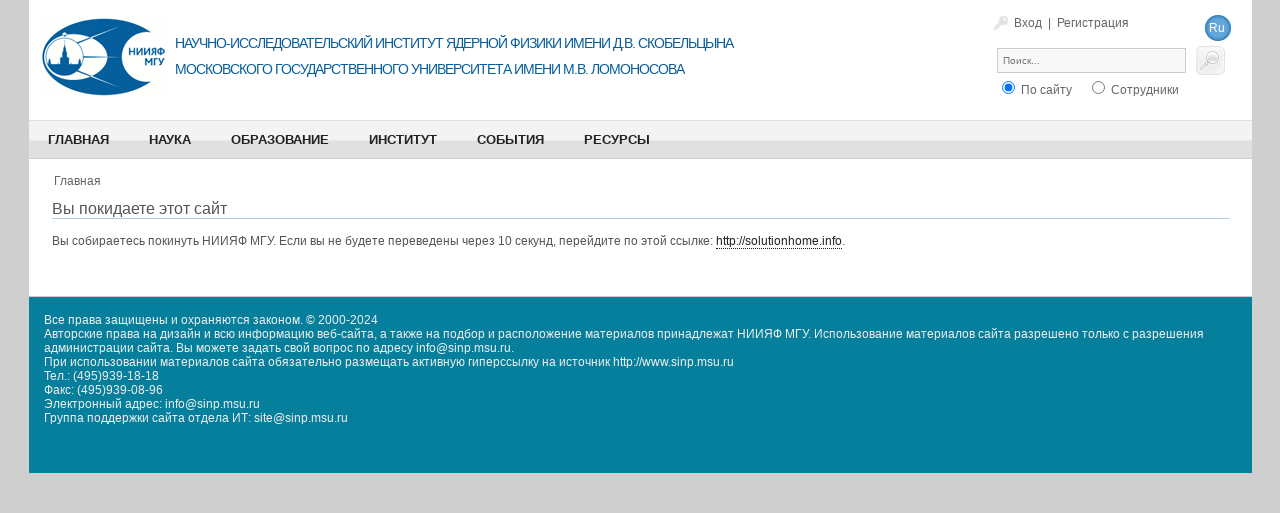

--- FILE ---
content_type: text/html; charset=utf-8
request_url: http://www.sinp.msu.ru/ru/ext_link?url=http%3A%2F%2Fsolutionhome.info
body_size: 26552
content:
<!DOCTYPE html PUBLIC "-//W3C//DTD XHTML 1.0 Strict//EN" "http://www.w3.org/TR/xhtml1/DTD/xhtml1-strict.dtd">
<html xmlns="http://www.w3.org/1999/xhtml" xml:lang="ru" lang="ru" dir="ltr">
<head>
<meta http-equiv="Content-Type" content="text/html; charset=utf-8" />
  <meta http-equiv="content-type" content="application/xhtml+xml; charset=utf-8" />
  <title>Вы покидаете этот сайт | НИИЯФ МГУ</title>
  <meta http-equiv="Content-Type" content="text/html; charset=utf-8" />
<meta http-equiv="refresh" content="10; url=http://solutionhome.info" />
<link rel="shortcut icon" href="/sites/all/themes/sinp/favicon.ico" type="image/x-icon" />
  <link type="text/css" rel="stylesheet" media="all" href="/modules/node/node.css?I" />
<link type="text/css" rel="stylesheet" media="all" href="/modules/system/defaults.css?I" />
<link type="text/css" rel="stylesheet" media="all" href="/modules/system/system.css?I" />
<link type="text/css" rel="stylesheet" media="all" href="/modules/system/system-menus.css?I" />
<link type="text/css" rel="stylesheet" media="all" href="/modules/user/user.css?I" />
<link type="text/css" rel="stylesheet" media="all" href="/sites/all/modules/cck/theme/content-module.css?I" />
<link type="text/css" rel="stylesheet" media="all" href="/sites/all/libraries/colorbox/example5/colorbox.css?I" />
<link type="text/css" rel="stylesheet" media="all" href="/sites/all/modules/ctools/css/ctools.css?I" />
<link type="text/css" rel="stylesheet" media="all" href="/sites/all/modules/date/date.css?I" />
<link type="text/css" rel="stylesheet" media="all" href="/sites/all/modules/date/date_popup/themes/datepicker.css?I" />
<link type="text/css" rel="stylesheet" media="all" href="/sites/all/modules/date/date_popup/themes/jquery.timeentry.css?I" />
<link type="text/css" rel="stylesheet" media="all" href="/sites/all/modules/drutex/drutex.css?I" />
<link type="text/css" rel="stylesheet" media="all" href="/sites/all/modules/filefield/filefield.css?I" />
<link type="text/css" rel="stylesheet" media="all" href="/sites/all/modules/hidden_captcha/hidden_captcha.css?I" />
<link type="text/css" rel="stylesheet" media="all" href="/sites/all/modules/logintoboggan/logintoboggan.css?I" />
<link type="text/css" rel="stylesheet" media="all" href="/sites/all/modules/simplenews/simplenews.css?I" />
<link type="text/css" rel="stylesheet" media="all" href="/sites/all/modules/cck/modules/fieldgroup/fieldgroup.css?I" />
<link type="text/css" rel="stylesheet" media="all" href="/sites/all/modules/views/css/views.css?I" />
<link type="text/css" rel="stylesheet" media="all" href="/sites/all/modules/tablefield/tablefield.css?I" />
<link type="text/css" rel="stylesheet" media="all" href="/sites/all/modules/custom_search/custom_search.css?I" />
<link type="text/css" rel="stylesheet" media="all" href="/sites/all/themes/sinp/css/style.css?I" />
<link type="text/css" rel="stylesheet" media="all" href="/sites/all/themes/sinp/css/mybueditor.css?I" />
<link type="text/css" rel="stylesheet" media="all" href="/sites/all/themes/sinp/css/jcarousel.css?I" />
<link type="text/css" rel="stylesheet" media="screen" href="/sites/all/modules/em_calendar/calendar.css?I" />
  <script type="text/javascript" src="/sites/all/modules/jquery_update/replace/jquery.min.js?I"></script>
<script type="text/javascript" src="/misc/drupal.js?I"></script>
<script type="text/javascript" src="/sites/default/files/languages/ru_a15ba8ef9533c9fae2adfc3e6bc4cd3e.js?I"></script>
<script type="text/javascript" src="/sites/all/libraries/colorbox/colorbox/jquery.colorbox-min.js?I"></script>
<script type="text/javascript" src="/sites/all/modules/colorbox/js/colorbox.js?I"></script>
<script type="text/javascript" src="/sites/all/modules/colorbox/js/colorbox_load.js?I"></script>
<script type="text/javascript" src="/sites/all/modules/colorbox/js/colorbox_inline.js?I"></script>
<script type="text/javascript" src="/sites/all/modules/colorbox/js/colorbox_login.js?I"></script>
<script type="text/javascript" src="/sites/all/modules/em_calendar/calendar.js?I"></script>
<script type="text/javascript" src="/sites/all/modules/poormanscron/poormanscron.js?I"></script>
<script type="text/javascript" src="/sites/all/modules/custom_search/js/custom_search.js?I"></script>
<script type="text/javascript" src="/sites/all/themes/sinp/js/js.js?I"></script>
<script type="text/javascript">
<!--//--><![CDATA[//><!--
jQuery.extend(Drupal.settings, { "basePath": "/", "colorbox": { "transition": "elastic", "speed": 350, "opacity": "0.85", "slideshow": false, "slideshowAuto": false, "slideshowSpeed": 2500, "slideshowStart": "", "slideshowStop": "", "current": "{current} из {total}", "previous": "« Предыдущий", "next": "Следующий »", "close": "Закрыть", "overlayClose": true, "maxWidth": "100%", "maxHeight": "100%" }, "jcarousel": { "ajaxPath": "/ru/jcarousel/ajax/views" }, "cron": { "basePath": "/ru/poormanscron", "runNext": 1768851981 }, "custom_search": { "form_target": "_self", "solr": 0 } });
//--><!]]>
</script>
  <!--[if IE 6]>
  <link type="text/css" rel="stylesheet" media="all" href="/sites/all/themes/sinp/css/ie.css" />
    <![endif]-->
   <script type="text/javascript" src="//yandex.st/share/share.js" charset="utf-8"></script>
</head>
<body>
  <!-- #container -->
  <div id="container">
    <div id="header-wrapper">
    <!-- #header -->
    <div id="header" class="with-logo">
    <div id="header_info_top">
		<a href="/ru/user" title="Вход" id="header_auth_img">Вход</a><span id="header_auth_br"> | </span><a href="/ru/register" title="Регистрация" id="header_auth_reg">Регистрация</a>     	        	<div id="header-locale"><div id="block-locale-0" class="clear-block block block-locale ">


  <div class="content"><ul><li class="ru first active"><a href="/ru/ext_link" class="language-link active">Ru</a></li>
<li class="en last"><a href="/en/ext_link" class="language-link">En</a></li>
</ul></div>
</div>
</div>
            </div>
            <a href="/ru" title="На главную страницу"><img src="/sites/all/themes/sinp/logo.png" alt="НИИЯФ МГУ" id="logo" /></a>
              <div id="site-name-slogan">
        <h1 id="site-name"><a href="/ru" title="На главную страницу">Научно-исследовательский институт ядерной физики имени Д.В. Скобельцына<br>
Московского государственного университета имени М.В. Ломоносова</a></h1>       
       <!--<h1 id="site-name"> Научно-исследовательский институт ядерной физики имени Д.В. Скобельцына<br>
Московского государственного университета имени М.В. Ломоносова</h1> -->
      </div>
        <div id="header-box">
		         <!-- <div id="search-box"><form action="/ru/ext_link?url=http%3A%2F%2Fsolutionhome.info"  accept-charset="UTF-8" method="post" id="search-theme-form" class="search-form">
<div><p>
  <label for="qsearch">Поиск:</label>
  <input class="tbox" id="qsearch" type="text" name="search_theme_form" value="" title="Введите ключевые слова для поиска." />
  <input type="hidden" name="form_build_id" id="form-STHa2021TzQRj0BNScQbpz5BiktWxA7MnifQc8mkPGQ" value="form-STHa2021TzQRj0BNScQbpz5BiktWxA7MnifQc8mkPGQ"  />
<input type="hidden" name="form_id" id="edit-search-theme-form" value="search_theme_form"  />
<input type="hidden" name="default_text" id="edit-default-text-1" value=""  class="default-text" />
  <input class="btn" alt="Search" type="image" name="op" value="Search" title="Search" src="/sites/all/themes/sinp/images/search.gif" />
</p>
</div></form>
</div>-->
          <div id="search-box"><div id="block-custom_search_blocks-1" class="clear-block block block-custom_search_blocks ">


  <div class="content"><form action="/ru/ext_link?url=http%3A%2F%2Fsolutionhome.info"  accept-charset="UTF-8" method="post" id="custom-search-blocks-form-1" class="search-form">
<div><div class="form-item" id="edit-custom-search-blocks-form-1-1-wrapper">
 <input type="text" maxlength="128" name="custom_search_blocks_form_1" id="edit-custom-search-blocks-form-1-1" size="30" value="Поиск..." title="Введите ключевые слова для поиска." class="form-text  custom-search-default-value custom-search-box" />
</div>
<input type="image" name="op" value="Поиск" id="edit-submit"  alt="Поиск" class="form-submit custom-search-button" src="/sites/all/themes/sinp/images/search.gif" />
<fieldset class="custom_search-popup"></fieldset>
<div class="custom-search-selector custom-search-types"><div class="form-radios"><div class="form-item" id="edit-custom-search-types-c-all-wrapper">
 <label class="option" for="edit-custom-search-types-c-all"><input type="radio" id="edit-custom-search-types-c-all" name="custom_search_types" value="c-all"  checked="checked"  class="form-radio" /> По сайту</label>
</div>
<div class="form-item" id="edit-custom-search-types-c-page-wrapper">
 <label class="option" for="edit-custom-search-types-c-page"><input type="radio" id="edit-custom-search-types-c-page" name="custom_search_types" value="c-page"   class="form-radio" /> Страница</label>
</div>
<div class="form-item" id="edit-custom-search-types-o-user-wrapper">
 <label class="option" for="edit-custom-search-types-o-user"><input type="radio" id="edit-custom-search-types-o-user" name="custom_search_types" value="o-user"   class="form-radio" /> Сотрудники</label>
</div>
</div></div><input type="hidden" name="delta" id="edit-delta" value="1"  />
<input type="hidden" name="form_build_id" id="form-6NgTBTQrJ1Z8-a9qZD3Row_1nQBFAVHrksk1nS2VRJ4" value="form-6NgTBTQrJ1Z8-a9qZD3Row_1nQBFAVHrksk1nS2VRJ4"  />
<input type="hidden" name="form_id" id="edit-custom-search-blocks-form-1" value="custom_search_blocks_form_1"  />
<input type="hidden" name="default_text" id="edit-default-text" value="Поиск..."  class="default-text" />

</div></form>
</div>
</div>
</div>
            </div>
    </div>
    <!-- end #header --> 
    </div>
    <!-- primary nav -->
        <div id="primary-nav">
      <ul class="menu"><li class="leaf first"><a href="/ru" title=""><span class="menu_item_1270">Главная</span></a></li>
<li class="expanded"><a href="/ru/science/15" title=""><span class="menu_item_1329">Наука</span></a><ul class="menu"><li class="expanded first"><a href="/ru/projects" title=""><span class="menu_item_1272">Научная деятельность</span></a><ul class="menu"><li class="leaf first"><a href="http://www.sinp.msu.ru/ru/documents-ms" title=""><span class="menu_item_10174">Международное сотрудничество</span></a></li>
<li class="leaf"><a href="/ru/projects"><span class="menu_item_3020">Проекты</span></a></li>
<li class="leaf"><a href="/ru/grants"><span class="menu_item_1274">Гранты</span></a></li>
<li class="leaf"><a href="/ru/seminar"><span class="menu_item_2982">Семинары</span></a></li>
<li class="leaf"><a href="/ru/confs"><span class="menu_item_3597">Конференции</span></a></li>
<li class="collapsed"><a href="/ru/publications" title=""><span class="menu_item_1277">Публикации</span></a></li>
<li class="leaf"><a href="/ru/autoreferats"><span class="menu_item_2787">Авторефераты</span></a></li>
<li class="leaf"><a href="/ru/dissertations" title=""><span class="menu_item_7357">Диссертации</span></a></li>
<li class="leaf"><a href="/ru/preprints" title=""><span class="menu_item_6614">Препринты</span></a></li>
<li class="collapsed"><a href="/ru/documents-go" title=""><span class="menu_item_1278">Годовые отчеты</span></a></li>
<li class="leaf last"><a href="/ru/page/9944"><span class="menu_item_4108">Плановые  НИР</span></a></li>
</ul></li>
<li class="leaf"><a href="/ru/science/15"><span class="menu_item_820">Астрофизика космических лучей</span></a></li>
<li class="leaf"><a href="/ru/science/16"><span class="menu_item_821">Космическая физика</span></a></li>
<li class="leaf"><a href="/ru/science/17"><span class="menu_item_837">Физика высоких энергий</span></a></li>
<li class="leaf"><a href="/ru/science/50"><span class="menu_item_1316">Взаимодействие излучения с веществом</span></a></li>
<li class="leaf"><a href="/ru/science/51"><span class="menu_item_1315">Ядерная физика</span></a></li>
<li class="leaf"><a href="/ru/science/52"><span class="menu_item_1317">Информационные технологии и телекоммуникации</span></a></li>
<li class="leaf"><a href="/ru/science/53"><span class="menu_item_1318">Инновационное обучение</span></a></li>
<li class="leaf last"><a href="/ru/science/54"><span class="menu_item_1319">Исследование наноструктур</span></a></li>
</ul></li>
<li class="expanded"><a href="/ru/page/6" title="Образование"><span class="menu_item_696">Образование</span></a><ul class="menu"><li class="expanded first"><a href="/ru/department"><span class="menu_item_4321">Кафедры ОЯФ</span></a><ul class="menu"><li class="leaf first"><a href="/ru/resurce/9931"><span class="menu_item_4093">Кафедра атомной физики, физики плазмы и микроэлектроники</span></a></li>
<li class="leaf"><a href="/ru/resurce/9932"><span class="menu_item_4094">Квантовой теории и физики высоких энергий</span></a></li>
<li class="leaf"><a href="/ru/resurce/9933"><span class="menu_item_4095">Кафедра физики космоса</span></a></li>
<li class="leaf"><a href="/ru/resurce/10056"><span class="menu_item_4320">Кафедра фундаментальных ядерных взаимодействий</span></a></li>
<li class="leaf"><a href="/ru/resurce/9934"><span class="menu_item_4096">Кафедра общей ядерной физики</span></a></li>
<li class="leaf"><a href="/ru/resurce/10057"><span class="menu_item_4325">Кафедра физики атомного ядра и квантовой теории столкновений</span></a></li>
<li class="leaf"><a href="/ru/resurce/10054"><span class="menu_item_4318">Кафедра физики элементарных частиц</span></a></li>
<li class="leaf last"><a href="/ru/resurce/10055" title=""><span class="menu_item_4319">Кафедра физики ускорителей и радиационной медицины</span></a></li>
</ul></li>
<li class="leaf"><a href="/ru/page/61"><span class="menu_item_1335">НИИЯФ-школе</span></a></li>
<li class="leaf"><a href="/ru/page/60" title=""><span class="menu_item_1334">Учебные лаборатории</span></a></li>
<li class="leaf"><a href="/ru/trainingcourses" title=""><span class="menu_item_7884">Курсы повышения квалификации</span></a></li>
<li class="leaf last"><a href="/ru/page/26790"><span class="menu_item_10178">Научно-образовательная школа Космос</span></a></li>
</ul></li>
<li class="expanded"><a href="/ru/page/7" title="Институт"><span class="menu_item_697">Институт</span></a><ul class="menu"><li class="expanded first"><a href="/ru/struktadm" title=""><span class="menu_item_1478">Администрация</span></a><ul class="menu"><li class="leaf first"><a href="/ru/page/8316"><span class="menu_item_3056">Дирекция</span></a></li>
<li class="leaf last"><a href="/ru/questions" title=""><span class="menu_item_3098">Система электронного обращения</span></a></li>
</ul></li>
<li class="expanded"><a href="/ru/structadmhoz"><span class="menu_item_4334">Аппарат управления</span></a><ul class="menu"><li class="leaf first"><a href="/ru/strukted/132" title=""><span class="menu_item_3094">Бухгалтерия</span></a></li>
<li class="leaf"><a href="/ru/strukted/151"><span class="menu_item_3097">Отдел материально-технического снабжения</span></a></li>
<li class="leaf"><a href="/ru/strukted/106" title=""><span class="menu_item_3096">Отдел кадров</span></a></li>
<li class="leaf last"><a href="/ru/strukted/107"><span class="menu_item_3095">Планово-финансовый отдел</span></a></li>
</ul></li>
<li class="expanded"><a href="/ru/struktpodr" title=""><span class="menu_item_1454">Структурные подразделения</span></a><ul class="menu"><li class="leaf first"><a href="/ru/struktpodr-a" title=""><span class="menu_item_7460">Научно-исследовательские подразделения</span></a></li>
<li class="leaf"><a href="/ru/struktpodr-b"><span class="menu_item_3138">Научно-технические подразделения</span></a></li>
<li class="leaf"><a href="/ru/struktpodr-c"><span class="menu_item_3140">Инженерно-техническая служба</span></a></li>
<li class="leaf"><a href="/ru/strukted/105"><span class="menu_item_4312">Отдел главного конструктора</span></a></li>
<li class="leaf last"><a href="/ru/strukted/125" title=""><span class="menu_item_10177">Транспортный цех</span></a></li>
</ul></li>
<li class="leaf"><a href="/ru/struktpodr-f" title=""><span class="menu_item_3149">Филиал в г. Дубна</span></a></li>
<li class="leaf"><a href="/ru/strukted/8368"><span class="menu_item_4314">Профком</span></a></li>
<li class="collapsed"><a href="/ru/korpus" title=""><span class="menu_item_4311">Корпуса НИИЯФ</span></a></li>
<li class="expanded"><a href="/ru/sovets"><span class="menu_item_3129">Советы</span></a><ul class="menu"><li class="leaf first"><a href="/ru/sovet/8351"><span class="menu_item_4276">Ученый совет НИИЯФ МГУ</span></a></li>
<li class="leaf"><a href="/ru/sovet/8353"><span class="menu_item_4277">Научно-технический совет НИИЯФ</span></a></li>
<li class="leaf"><a href="/ru/sovet/8356"><span class="menu_item_4278">Совет молодых ученых НИИЯФ МГУ</span></a></li>
<li class="leaf"><a href="/ru/dissovets" title=""><span class="menu_item_4274">Диссертационные советы</span></a></li>
<li class="leaf last"><a href="/ru/ccouncils" title="Координационные советы"><span class="menu_item_10140">Координационные советы</span></a></li>
</ul></li>
<li class="leaf"><a href="/ru/strukted/25562"><span class="menu_item_4895">Страница Ученого секретаря</span></a></li>
<li class="collapsed"><a href="/ru/documents"><span class="menu_item_3204">Документы</span></a></li>
<li class="leaf"><a href="/ru/page/19502" title=""><span class="menu_item_8282">Заявка в НТЦП</span></a></li>
<li class="leaf last"><a href="/ru/page/8364"><span class="menu_item_3190">Контакты</span></a></li>
</ul></li>
<li class="expanded"><a href="/ru/events" title="Институт"><span class="menu_item_698">События</span></a><ul class="menu"><li class="collapsed first"><a href="/ru/page/26408"><span class="menu_item_10175">80 лет со дня основания НИИЯФ</span></a></li>
<li class="leaf"><a href="/ru/page/27207"><span class="menu_item_10188">Конференция НИИЯФ МГУ по результатам 2024 года</span></a></li>
<li class="leaf"><a href="/ru/page/27539"><span class="menu_item_10190">Семинар к 100-летию со дня рождения Ю.М.Широкова</span></a></li>
<li class="leaf"><a href="/ru/conference/9805"><span class="menu_item_3555">130 лет Д.В.Скобельцыну</span></a></li>
<li class="leaf"><a href="/ru/node/26471/" title=""><span class="menu_item_10176">2021 - Год науки и технологий</span></a></li>
<li class="leaf"><a href="/ru/conference/9806"><span class="menu_item_3556">110 лет С.Н. Вернову</span></a></li>
<li class="leaf"><a href="/ru/page/27445"><span class="menu_item_10189">80 лет Великой Победы</span></a></li>
<li class="leaf"><a href="/ru/news" title=""><span class="menu_item_3191">Новости</span></a></li>
<li class="expanded"><a href="/ru/advertisements" title=""><span class="menu_item_3193">Объявления</span></a><ul class="menu"><li class="leaf first last"><a href="/ru/advertisements_seminars"><span class="menu_item_3651">Объявления о семинарах</span></a></li>
</ul></li>
<li class="leaf last"><a href="/ru/tenders"><span class="menu_item_3591">Конкурсы и гранты</span></a></li>
</ul></li>
<li class="expanded last"><a href="/ru/video" title=""><span class="menu_item_3614">Ресурсы</span></a><ul class="menu"><li class="leaf first"><a href="/ru/video" title=""><span class="menu_item_4048">Видео</span></a></li>
<li class="leaf"><a href="/ru/audio" title=""><span class="menu_item_4153">Аудио</span></a></li>
<li class="expanded"><a href="/ru/all_websites" title=""><span class="menu_item_5610">Интернет ресурсы</span></a><ul class="menu"><li class="leaf first"><a href="/ru/websites_online_science_education_resources" title=""><span class="menu_item_5611">Электронные научно-образовательные ресурсы</span></a></li>
<li class="leaf"><a href="/ru/websites_vedomstva" title=""><span class="menu_item_5612">Ведомства</span></a></li>
<li class="leaf last"><a href="/ru/websites_fondy" title=""><span class="menu_item_5613">Фонды</span></a></li>
</ul></li>
<li class="collapsed"><a href="/ru/sites" title=""><span class="menu_item_4040">WEB сайты</span></a></li>
<li class="leaf"><a href="/ru/reports" title=""><span class="menu_item_4042">Репортажи</span></a></li>
<li class="leaf"><a href="/ru/press" title=""><span class="menu_item_4043">Пресса о нас</span></a></li>
<li class="leaf"><a href="/ru/history_review" title=""><span class="menu_item_4045">Исторические обзоры</span></a></li>
<li class="leaf last"><a href="/ru/photoalbums" title=""><span class="menu_item_4176">Фотоальбомы</span></a></li>
</ul></li>
</ul>    </div>
        <!-- end #primary-nav -->
	<!-- #slider -->
	    <!-- end slider-->
    <!-- #content -->
    <!-- #sidebar left -->
    <div id="mainbox">
		<table id="maintable" width="100%">
		<tr valign="top">
		        <!-- end sidebar left-->
        		<td>
          <div id="content" class="content_with">
                    <!-- #main -->
          <div id="main">
            <div class="breadcrumb"><a href="/ru">Главная</a></div>            <h2>Вы покидаете этот сайт</h2>                                    			            <div class="ext-link-page-container">
  Вы собираетесь покинуть <span class="ext_link_page-site_name">НИИЯФ МГУ</span>. Если вы не будете переведены через 10 секунд, перейдите по этой ссылке: <a href="http://solutionhome.info">http://solutionhome.info</a>.</div>          </div>
          <!-- end #main -->
          </div>
		</td>
        <!-- end content -->
		
		<!-- #sidebar right -->
                <!-- end sidebar right-->
		</tr>
		</table>
    </div>
	
		
    
    <!-- #slider -->
	    <!-- end slider-->
 
    <!-- footer -->
    <div id="footer">
	<!-- #menu footer -->
	    <!-- end footer-->
          <div id="footer_message">
	  	Все права защищены и охраняются законом. &copy; 2000-2024<br>
Авторские права на дизайн и всю информацию веб-сайта, а также на подбор и расположение материалов принадлежат НИИЯФ МГУ. Использование материалов сайта разрешено только с разрешения администрации сайта. Вы можете задать свой вопрос по адресу info@sinp.msu.ru.<br>
При использовании материалов сайта обязательно размещать активную гиперссылку на источник http://www.sinp.msu.ru<br>Тел.: (495)939-18-18<br>
									 Факс: (495)939-08-96<br>
									 Электронный адрес: info@sinp.msu.ru<br>
									 Группа поддержки сайта отдела ИТ: site@sinp.msu.ru<br><br><div id="block-block-10" class="clear-block block block-block ">


  <div class="content"><!--LiveInternet counter--><script type="text/javascript"><!--
document.write("<a href='http://www.liveinternet.ru/click' "+
"target=_blank><img src='//counter.yadro.ru/hit?t26.12;r"+
escape(document.referrer)+((typeof(screen)=="undefined")?"":
";s"+screen.width+"*"+screen.height+"*"+(screen.colorDepth?
screen.colorDepth:screen.pixelDepth))+";u"+escape(document.URL)+
";h"+escape(document.title.substring(0,80))+";"+Math.random()+
"' alt='' title='LiveInternet: показано число посетителей за"+
" сегодня' "+
"border='0' width='88' height='15'><\/a>")
//--></script><!--/LiveInternet--></div>
</div>
		
      </div>
        </div>
    <!-- end footer -->

  </div>
  <!-- end container -->

    <!-- Yandex.Metrika counter --><script type="text/javascript">(function (d, w, c) { (w[c] = w[c] || []).push(function() { try { w.yaCounter18416080 = new Ya.Metrika({id:18416080, clickmap:true, trackLinks:true, accurateTrackBounce:true}); } catch(e) { } }); var n = d.getElementsByTagName("script")[0], s = d.createElement("script"), f = function () { n.parentNode.insertBefore(s, n); }; s.type = "text/javascript"; s.async = true; s.src = (d.location.protocol == "https:" ? "https:" : "http:") + "//mc.yandex.ru/metrika/watch.js"; if (w.opera == "[object Opera]") { d.addEventListener("DOMContentLoaded", f); } else { f(); } })(document, window, "yandex_metrika_callbacks");</script><noscript><div><img src="//mc.yandex.ru/watch/18416080" style="position:absolute; left:-9999px;" alt="" /></div></noscript><!-- /Yandex.Metrika counter -->
</body>
</html>


--- FILE ---
content_type: text/css
request_url: http://www.sinp.msu.ru/sites/all/modules/em_calendar/calendar.css?I
body_size: 741
content:

.block-calendar { float:left; margin:0 10px 7px 0; min-height:220px; }
.block-calendar h3 { font-family:Arial, Helvetica, sans-serif; font-size:16px; font-weight:normal; padding:0 0 3px 10px; margin:0 0 1px 0; text-shadow:1px 1px 1px #AAA; border-bottom:5px solid #CCC; }
.block-calendar .side-body h3 { border:none; }
.block-calendar .side-body h3 a { text-shadow:0px 0px 1px #39F; }
.block-calendar .side-body { margin:0; padding:0; }
.block-calendar .side-body .line { float:none; overflow:hidden; height:20px; white-space:nowrap; font-size:12px; margin:1px; padding:0px; }
.block-calendar .side-body .line div { width:24px; height:15px; overflow:visible; margin:1px; padding:1px 0px 1px 0px; border:1px solid #EEE; display:inline; float:left; text-align:center; }
.block-calendar .side-body .line-days { float:none; overflow:hidden; height:20px; white-space:nowrap; font-size:12px; margin:1px; padding:0px; }
.block-calendar .side-body .line-days div { width:26px; height:15px; overflow:visible; margin:1px; padding:2px 0px 0px 0px; display:inline; float:left; text-align:center; }
.block-calendar .side-body .line .color { color:#555; }
.block-calendar .side-body .line .blank { border: 1px solid #fff; background: none; }
.block-calendar .side-body .line a { color:#000; font-weight:bold; }
.block-calendar .side-body .line a div { text-decoration:underline; background-color:#DEE4DA; }
.block-calendar .side-body .line a:hover div { background-color:#067F9C; color:#FFF;}
.block-calendar .side-body .line .today { background-color:#067F9C; color:#fff; font-weight:bold; }
.block-calendar .cal_month { color: #222; }
.block-calendar .side-body .bold { color: #000; border: none; }
.block-calendar .side-body .line .calendar-prev, .block-calendar .side-body .line .calendar-next  { text-indent:-9999px; width:24px; line-height:18px; height:18px; margin:2px 4px; padding:0; border:none; }
.block-calendar .side-body .line .month { font-weight:bold; width:130px; border:none; }
.block-calendar .side-body .line a .calendar-prev { background:transparent url("arrows.png") no-repeat -24px 0; }
.block-calendar .side-body .line a:hover .calendar-prev { background:transparent url("arrows.png") no-repeat 0 0; }
.block-calendar .side-body .line a .calendar-next { background:transparent url("arrows.png") no-repeat -24px -18px; }
.block-calendar .side-body .line a:hover .calendar-next { background:transparent url("arrows.png") no-repeat 0 -18px; }
.block-calendar .side-body .last { border:1px solid #FAFAFA; }


.calendar_loader { width:0px; height:0px; position:relative; left:85px; top:70px; }
.calendar_loader div { background:url("loader.gif") no-repeat; width:48px; height:48px;}

background-color:#FAFAFA;